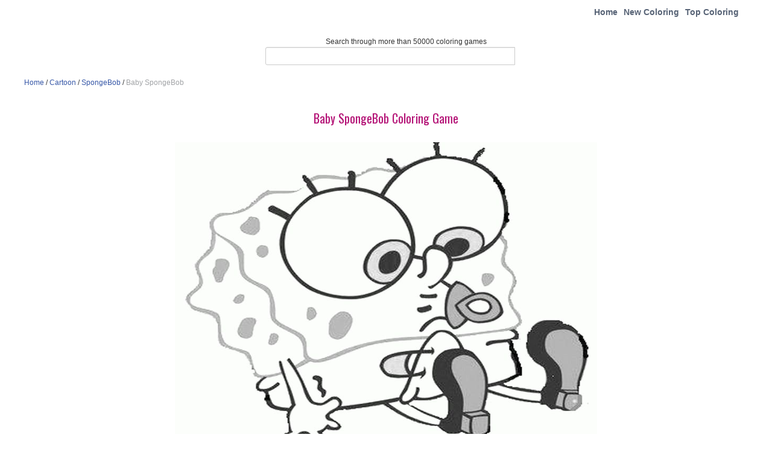

--- FILE ---
content_type: text/html; charset=UTF-8
request_url: https://coloringgames.net/image/baby-spongebob-coloring-page/
body_size: 7329
content:
<!DOCTYPE html><html xmlns=http://www.w3.org/1999/xhtml><head><style>img.lazy{min-height:1px}</style><link href=https://coloringgames.net/wp-content/plugins/w3-total-cache/pub/js/lazyload.min.js as=script><meta http-equiv="Content-Security-Policy" content="upgrade-insecure-requests"><meta http-equiv="Content-Type" content="text/html; charset=UTF-8"><meta name="viewport" content="width=device-width, initial-scale=1.0"><link href='https://fonts.googleapis.com/css?family=Oswald' rel=stylesheet type=text/css><link rel=stylesheet href=https://coloringgames.net/wp-content/themes/tomau/css/bootstrap.css><link rel=stylesheet href=https://coloringgames.net/wp-content/themes/tomau/css/bootstrap-responsive.css><link rel=stylesheet href=https://coloringgames.net/wp-content/themes/tomau/css/prettyPhoto.css><link rel=stylesheet href=https://coloringgames.net/wp-content/themes/tomau/css/custom-styles.css><link rel=stylesheet href=https://coloringgames.net/wp-content/themes/tomau/static/css/style-onl.css><link rel=stylesheet href=https://maxcdn.bootstrapcdn.com/font-awesome/4.7.0/css/font-awesome.min.css><!--[if lt IE 9]> <script src=https://html5shim.googlecode.com/svn/trunk/html5.js></script> <link rel=stylesheet href=css/style-ie.css> <![endif]--><link rel=icon type=image/png sizes=16x16 href=https://coloringgames.net/wp-content/themes/tomau/fav/favicon.ico> <script src=https://code.jquery.com/jquery-1.8.3.min.js></script> <script src=https://coloringgames.net/wp-content/themes/tomau/js/bootstrap.js></script> <script src=https://coloringgames.net/wp-content/themes/tomau/js/jquery.prettyPhoto.js></script> <script src=https://coloringgames.net/wp-content/themes/tomau/js/jquery.custom.js></script> <script>$(document).ready(function(){$("#btn-blog-next").click(function(){$('#blogCarousel').carousel('next')});$("#btn-blog-prev").click(function(){$('#blogCarousel').carousel('prev')});$("#btn-client-next").click(function(){$('#clientCarousel').carousel('next')});$("#btn-client-prev").click(function(){$('#clientCarousel').carousel('prev')});$('#myCarousel').carousel({interval:4000});$('#myCarousel').carousel('cycle');});</script> <script>function In_Content(strid){var prtContent=document.getElementById(strid);var WinPrint=window.open('','','letf=0,top=0,width=800,height=800');WinPrint.document.write(prtContent.innerHTML);WinPrint.document.close();WinPrint.focus();WinPrint.print();}</script> <script>$(document).ready(function(){$("button").click(function(){$("#abc").show();})})</script>  <script>$(window).load(function(){$(".pattern-toggle").click(function(){$(".pattern-selector").toggle(200);});$(".close").click(function(){$(".pattern-selector").hide(200);});var bodyW=$('.svg-container').width();var bodyH=$('.svg-container').height();});</script> <script>function isLower(character){return(character===character.toLowerCase())&&(character!==character.toUpperCase());}
$(document).ready(function(){var url=window.location.href;if(isLower(window.location.href))
{}
else
{url=url.toLowerCase();window.location.href=url;}})</script> <script async src="https://pagead2.googlesyndication.com/pagead/js/adsbygoogle.js?client=ca-pub-3742993386431357"
     crossorigin=anonymous></script> <meta name='robots' content='index, follow, max-image-preview:large, max-snippet:-1, max-video-preview:-1'><title>Baby SpongeBob Coloring - Play Free Coloring Game Online</title><meta name="description" content="Play Baby SpongeBob coloring game online for free."><link rel=canonical href=https://coloringgames.net/image/baby-spongebob-coloring-page/ ><meta property="og:locale" content="en_US"><meta property="og:type" content="article"><meta property="og:title" content="Baby SpongeBob Coloring - Play Free Coloring Game Online"><meta property="og:description" content="Play Baby SpongeBob coloring game online for free."><meta property="og:url" content="https://coloringgames.net/image/baby-spongebob-coloring-page/"><meta property="og:site_name" content="Coloring Pages"><meta property="article:modified_time" content="2023-10-11T12:55:36+00:00"><meta property="og:image" content="https://coloringgames.net/image/baby-spongebob-coloring-page"><meta property="og:image:width" content="800"><meta property="og:image:height" content="734"><meta property="og:image:type" content="image/jpeg"><meta name="twitter:card" content="summary_large_image"> <script type=application/ld+json class=yoast-schema-graph>{"@context":"https://schema.org","@graph":[{"@type":"WebPage","@id":"https://coloringgames.net/image/baby-spongebob-coloring-page/","url":"https://coloringgames.net/image/baby-spongebob-coloring-page/","name":"Baby SpongeBob Coloring - Play Free Coloring Game Online","isPartOf":{"@id":"https://coloringgames.net/#website"},"primaryImageOfPage":{"@id":"https://coloringgames.net/image/baby-spongebob-coloring-page/#primaryimage"},"image":{"@id":"https://coloringgames.net/image/baby-spongebob-coloring-page/#primaryimage"},"thumbnailUrl":"https://coloringgames.net/images/imgcolor/Baby-SpongeBob-coloring-page.jpg","datePublished":"2023-10-11T12:55:30+00:00","dateModified":"2023-10-11T12:55:36+00:00","description":"Play Baby SpongeBob coloring game online for free.","breadcrumb":{"@id":"https://coloringgames.net/image/baby-spongebob-coloring-page/#breadcrumb"},"inLanguage":"en-US","potentialAction":[{"@type":"ReadAction","target":["https://coloringgames.net/image/baby-spongebob-coloring-page/"]}]},{"@type":"ImageObject","inLanguage":"en-US","@id":"https://coloringgames.net/image/baby-spongebob-coloring-page/#primaryimage","url":"https://coloringgames.net/images/imgcolor/Baby-SpongeBob-coloring-page.jpg","contentUrl":"https://coloringgames.net/images/imgcolor/Baby-SpongeBob-coloring-page.jpg","width":800,"height":734},{"@type":"BreadcrumbList","@id":"https://coloringgames.net/image/baby-spongebob-coloring-page/#breadcrumb","itemListElement":[{"@type":"ListItem","position":1,"name":"Home","item":"https://coloringgames.net/"},{"@type":"ListItem","position":2,"name":"Cartoon","item":"https://coloringgames.net/cat/cartoon/"},{"@type":"ListItem","position":3,"name":"SpongeBob","item":"https://coloringgames.net/games/spongebob/"},{"@type":"ListItem","position":4,"name":"Baby SpongeBob"}]},{"@type":"WebSite","@id":"https://coloringgames.net/#website","url":"https://coloringgames.net/","name":"Coloring Pages","description":"Free Printable Coloring Pages for Kids","potentialAction":[{"@type":"SearchAction","target":{"@type":"EntryPoint","urlTemplate":"https://coloringgames.net/?s={search_term_string}"},"query-input":{"@type":"PropertyValueSpecification","valueRequired":true,"valueName":"search_term_string"}}],"inLanguage":"en-US"}]}</script> <link rel=alternate type=application/rss+xml title="Coloring Pages &raquo; Baby SpongeBob Comments Feed" href=https://coloringgames.net/image/baby-spongebob-coloring-page/feed/ ><link rel=stylesheet id=wp-block-library-css href='https://coloringgames.net/wp-includes/css/dist/block-library/style.min.css?ver=6.5.7' type=text/css media=all><style id=classic-theme-styles-inline-css>/*! This file is auto-generated */
.wp-block-button__link{color:#fff;background-color:#32373c;border-radius:9999px;box-shadow:none;text-decoration:none;padding:calc(.667em + 2px) calc(1.333em + 2px);font-size:1.125em}.wp-block-file__button{background:#32373c;color:#fff;text-decoration:none}</style><style id=global-styles-inline-css>/*<![CDATA[*/body{--wp--preset--color--black:#000;--wp--preset--color--cyan-bluish-gray:#abb8c3;--wp--preset--color--white:#fff;--wp--preset--color--pale-pink:#f78da7;--wp--preset--color--vivid-red:#cf2e2e;--wp--preset--color--luminous-vivid-orange:#ff6900;--wp--preset--color--luminous-vivid-amber:#fcb900;--wp--preset--color--light-green-cyan:#7bdcb5;--wp--preset--color--vivid-green-cyan:#00d084;--wp--preset--color--pale-cyan-blue:#8ed1fc;--wp--preset--color--vivid-cyan-blue:#0693e3;--wp--preset--color--vivid-purple:#9b51e0;--wp--preset--gradient--vivid-cyan-blue-to-vivid-purple:linear-gradient(135deg,rgba(6,147,227,1) 0%,rgb(155,81,224) 100%);--wp--preset--gradient--light-green-cyan-to-vivid-green-cyan:linear-gradient(135deg,rgb(122,220,180) 0%,rgb(0,208,130) 100%);--wp--preset--gradient--luminous-vivid-amber-to-luminous-vivid-orange:linear-gradient(135deg,rgba(252,185,0,1) 0%,rgba(255,105,0,1) 100%);--wp--preset--gradient--luminous-vivid-orange-to-vivid-red:linear-gradient(135deg,rgba(255,105,0,1) 0%,rgb(207,46,46) 100%);--wp--preset--gradient--very-light-gray-to-cyan-bluish-gray:linear-gradient(135deg,rgb(238,238,238) 0%,rgb(169,184,195) 100%);--wp--preset--gradient--cool-to-warm-spectrum:linear-gradient(135deg,rgb(74,234,220) 0%,rgb(151,120,209) 20%,rgb(207,42,186) 40%,rgb(238,44,130) 60%,rgb(251,105,98) 80%,rgb(254,248,76) 100%);--wp--preset--gradient--blush-light-purple:linear-gradient(135deg,rgb(255,206,236) 0%,rgb(152,150,240) 100%);--wp--preset--gradient--blush-bordeaux:linear-gradient(135deg,rgb(254,205,165) 0%,rgb(254,45,45) 50%,rgb(107,0,62) 100%);--wp--preset--gradient--luminous-dusk:linear-gradient(135deg,rgb(255,203,112) 0%,rgb(199,81,192) 50%,rgb(65,88,208) 100%);--wp--preset--gradient--pale-ocean:linear-gradient(135deg,rgb(255,245,203) 0%,rgb(182,227,212) 50%,rgb(51,167,181) 100%);--wp--preset--gradient--electric-grass:linear-gradient(135deg,rgb(202,248,128) 0%,rgb(113,206,126) 100%);--wp--preset--gradient--midnight:linear-gradient(135deg,rgb(2,3,129) 0%,rgb(40,116,252) 100%);--wp--preset--font-size--small:13px;--wp--preset--font-size--medium:20px;--wp--preset--font-size--large:36px;--wp--preset--font-size--x-large:42px;--wp--preset--spacing--20:0.44rem;--wp--preset--spacing--30:0.67rem;--wp--preset--spacing--40:1rem;--wp--preset--spacing--50:1.5rem;--wp--preset--spacing--60:2.25rem;--wp--preset--spacing--70:3.38rem;--wp--preset--spacing--80:5.06rem;--wp--preset--shadow--natural:6px 6px 9px rgba(0, 0, 0, 0.2);--wp--preset--shadow--deep:12px 12px 50px rgba(0, 0, 0, 0.4);--wp--preset--shadow--sharp:6px 6px 0px rgba(0, 0, 0, 0.2);--wp--preset--shadow--outlined:6px 6px 0px -3px rgba(255, 255, 255, 1), 6px 6px rgba(0, 0, 0, 1);--wp--preset--shadow--crisp:6px 6px 0px rgba(0, 0, 0, 1)}:where(.is-layout-flex){gap:0.5em}:where(.is-layout-grid){gap:0.5em}body .is-layout-flex{display:flex}body .is-layout-flex{flex-wrap:wrap;align-items:center}body .is-layout-flex>*{margin:0}body .is-layout-grid{display:grid}body .is-layout-grid>*{margin:0}:where(.wp-block-columns.is-layout-flex){gap:2em}:where(.wp-block-columns.is-layout-grid){gap:2em}:where(.wp-block-post-template.is-layout-flex){gap:1.25em}:where(.wp-block-post-template.is-layout-grid){gap:1.25em}.has-black-color{color:var(--wp--preset--color--black) !important}.has-cyan-bluish-gray-color{color:var(--wp--preset--color--cyan-bluish-gray) !important}.has-white-color{color:var(--wp--preset--color--white) !important}.has-pale-pink-color{color:var(--wp--preset--color--pale-pink) !important}.has-vivid-red-color{color:var(--wp--preset--color--vivid-red) !important}.has-luminous-vivid-orange-color{color:var(--wp--preset--color--luminous-vivid-orange) !important}.has-luminous-vivid-amber-color{color:var(--wp--preset--color--luminous-vivid-amber) !important}.has-light-green-cyan-color{color:var(--wp--preset--color--light-green-cyan) !important}.has-vivid-green-cyan-color{color:var(--wp--preset--color--vivid-green-cyan) !important}.has-pale-cyan-blue-color{color:var(--wp--preset--color--pale-cyan-blue) !important}.has-vivid-cyan-blue-color{color:var(--wp--preset--color--vivid-cyan-blue) !important}.has-vivid-purple-color{color:var(--wp--preset--color--vivid-purple) !important}.has-black-background-color{background-color:var(--wp--preset--color--black) !important}.has-cyan-bluish-gray-background-color{background-color:var(--wp--preset--color--cyan-bluish-gray) !important}.has-white-background-color{background-color:var(--wp--preset--color--white) !important}.has-pale-pink-background-color{background-color:var(--wp--preset--color--pale-pink) !important}.has-vivid-red-background-color{background-color:var(--wp--preset--color--vivid-red) !important}.has-luminous-vivid-orange-background-color{background-color:var(--wp--preset--color--luminous-vivid-orange) !important}.has-luminous-vivid-amber-background-color{background-color:var(--wp--preset--color--luminous-vivid-amber) !important}.has-light-green-cyan-background-color{background-color:var(--wp--preset--color--light-green-cyan) !important}.has-vivid-green-cyan-background-color{background-color:var(--wp--preset--color--vivid-green-cyan) !important}.has-pale-cyan-blue-background-color{background-color:var(--wp--preset--color--pale-cyan-blue) !important}.has-vivid-cyan-blue-background-color{background-color:var(--wp--preset--color--vivid-cyan-blue) !important}.has-vivid-purple-background-color{background-color:var(--wp--preset--color--vivid-purple) !important}.has-black-border-color{border-color:var(--wp--preset--color--black) !important}.has-cyan-bluish-gray-border-color{border-color:var(--wp--preset--color--cyan-bluish-gray) !important}.has-white-border-color{border-color:var(--wp--preset--color--white) !important}.has-pale-pink-border-color{border-color:var(--wp--preset--color--pale-pink) !important}.has-vivid-red-border-color{border-color:var(--wp--preset--color--vivid-red) !important}.has-luminous-vivid-orange-border-color{border-color:var(--wp--preset--color--luminous-vivid-orange) !important}.has-luminous-vivid-amber-border-color{border-color:var(--wp--preset--color--luminous-vivid-amber) !important}.has-light-green-cyan-border-color{border-color:var(--wp--preset--color--light-green-cyan) !important}.has-vivid-green-cyan-border-color{border-color:var(--wp--preset--color--vivid-green-cyan) !important}.has-pale-cyan-blue-border-color{border-color:var(--wp--preset--color--pale-cyan-blue) !important}.has-vivid-cyan-blue-border-color{border-color:var(--wp--preset--color--vivid-cyan-blue) !important}.has-vivid-purple-border-color{border-color:var(--wp--preset--color--vivid-purple) !important}.has-vivid-cyan-blue-to-vivid-purple-gradient-background{background:var(--wp--preset--gradient--vivid-cyan-blue-to-vivid-purple) !important}.has-light-green-cyan-to-vivid-green-cyan-gradient-background{background:var(--wp--preset--gradient--light-green-cyan-to-vivid-green-cyan) !important}.has-luminous-vivid-amber-to-luminous-vivid-orange-gradient-background{background:var(--wp--preset--gradient--luminous-vivid-amber-to-luminous-vivid-orange) !important}.has-luminous-vivid-orange-to-vivid-red-gradient-background{background:var(--wp--preset--gradient--luminous-vivid-orange-to-vivid-red) !important}.has-very-light-gray-to-cyan-bluish-gray-gradient-background{background:var(--wp--preset--gradient--very-light-gray-to-cyan-bluish-gray) !important}.has-cool-to-warm-spectrum-gradient-background{background:var(--wp--preset--gradient--cool-to-warm-spectrum) !important}.has-blush-light-purple-gradient-background{background:var(--wp--preset--gradient--blush-light-purple) !important}.has-blush-bordeaux-gradient-background{background:var(--wp--preset--gradient--blush-bordeaux) !important}.has-luminous-dusk-gradient-background{background:var(--wp--preset--gradient--luminous-dusk) !important}.has-pale-ocean-gradient-background{background:var(--wp--preset--gradient--pale-ocean) !important}.has-electric-grass-gradient-background{background:var(--wp--preset--gradient--electric-grass) !important}.has-midnight-gradient-background{background:var(--wp--preset--gradient--midnight) !important}.has-small-font-size{font-size:var(--wp--preset--font-size--small) !important}.has-medium-font-size{font-size:var(--wp--preset--font-size--medium) !important}.has-large-font-size{font-size:var(--wp--preset--font-size--large) !important}.has-x-large-font-size{font-size:var(--wp--preset--font-size--x-large) !important}.wp-block-navigation a:where(:not(.wp-element-button)){color:inherit}:where(.wp-block-post-template.is-layout-flex){gap:1.25em}:where(.wp-block-post-template.is-layout-grid){gap:1.25em}:where(.wp-block-columns.is-layout-flex){gap:2em}:where(.wp-block-columns.is-layout-grid){gap:2em}.wp-block-pullquote{font-size:1.5em;line-height:1.6}/*]]>*/</style><link rel=stylesheet id=contact-form-7-css href='https://coloringgames.net/wp-content/plugins/contact-form-7/includes/css/styles.css?ver=5.9.8' type=text/css media=all><link rel=stylesheet id=jquery-lazyloadxt-spinner-css-css href='//coloringgames.net/wp-content/plugins/a3-lazy-load/assets/css/jquery.lazyloadxt.spinner.css?ver=6.5.7' type=text/css media=all><link rel=stylesheet id=a3a3_lazy_load-css href='//coloringgames.net/images/imgcolor/sass/a3_lazy_load.min.css?ver=1631085904' type=text/css media=all> <script src="https://coloringgames.net/wp-includes/js/jquery/jquery.min.js?ver=3.7.1" id=jquery-core-js></script> <link rel=https://api.w.org/ href=https://coloringgames.net/wp-json/ ><link rel=alternate type=application/json href=https://coloringgames.net/wp-json/wp/v2/media/80377><link rel=EditURI type=application/rsd+xml title=RSD href=https://coloringgames.net/xmlrpc.php?rsd><meta name="generator" content="WordPress 6.5.7"><link rel=shortlink href='https://coloringgames.net/?p=80377'><link rel=alternate type=application/json+oembed href="https://coloringgames.net/wp-json/oembed/1.0/embed?url=https%3A%2F%2Fcoloringgames.net%2Fimage%2Fbaby-spongebob-coloring-page%2F"><link rel=alternate type=text/xml+oembed href="https://coloringgames.net/wp-json/oembed/1.0/embed?url=https%3A%2F%2Fcoloringgames.net%2Fimage%2Fbaby-spongebob-coloring-page%2F&#038;format=xml"></head><body data-rsssl=1 class=home><div class=container><div class="row header"><div class="span5 logo"> <a href=https://coloringgames.net> <img class=lazy style=height:100px;width:140px src="data:image/svg+xml,%3Csvg%20xmlns='http://www.w3.org/2000/svg'%20viewBox='0%200%201%201'%3E%3C/svg%3E" data-src=https://coloringgames.net/wp-content/themes/tomau/img/logo.png alt="Coloring Games"> </a></div><div class="span7 navigation"><div class=navbar><ul id=header-menu class=nav><li id=menu-item-20 class="menu-item menu-item-type-custom menu-item-object-custom menu-item-home menu-item-20"><a href=https://coloringgames.net>Home</a></li> <li id=menu-item-21 class="menu-item menu-item-type-post_type menu-item-object-page menu-item-21"><a href=https://coloringgames.net/new-coloring/ >New Coloring</a></li> <li id=menu-item-22 class="menu-item menu-item-type-post_type menu-item-object-page menu-item-22"><a href=https://coloringgames.net/top-coloring/ >Top Coloring</a></li></ul></div></div><div class=search><p class=txt>Search through more than 50000 coloring games</p><form action=https://coloringgames.net/ method=GET role=form><div class=input-append> <input id=appendedInputButton size=16 type=text placeholder name=s></div></form></div></div><div class=break><p id=breadcrumbs></i><span><span><a href=https://coloringgames.net/ >Home</a></span> / <span><a href=https://coloringgames.net/cat/cartoon/ >Cartoon</a></span> / <span><a href=https://coloringgames.net/games/spongebob/ >SpongeBob</a></span> / <span class=breadcrumb_last aria-current=page>Baby SpongeBob</span></span></p></div><center><center><div class=row><h1 class="entry-title">Baby SpongeBob Coloring Game</h1><div class=coloring-container id=abc><div class=control-ui></div><div class=color-att><div class=control-ui id=cntr-left><div class="color-container desktop-scroll"><div type=button class="color-option color-option1" id=color1 style=background:#F90B01></div><div type=button class="color-option color-option1" id=color2 style=background:#B51A01></div><div type=button class="color-option color-option1" id=color35 style=background:#DF0029></div><div type=button class="color-option color-option1" id=color3 style=background:#A84D02></div><div type=button class="color-option color-option1" id=color4 style=background:#F98001></div><div type=button class="color-option color-option1" id=color5 style=background:#F9BC7E></div><div type=button class="color-option color-option1" id=color6 style=background:#F9F97E></div><div type=button class="color-option color-option1" id=color7 style=background:#E4E20B></div><div type=button class="color-option color-option1" id=color8 style=background:#A3BC08></div><div type=button class="color-option color-option1" id=color31 style=background:#FFFF00></div><div type=button class="color-option color-option1" id=color9 style=background:#90FC84></div><div type=button class="color-option color-option1 active" id=color10 style=background:#03CB01></div><div type=button class="color-option color-option1" id=color11 style=background:#5B9908></div><div type=button class="color-option color-option1" id=color12 style=background:#4E4C01></div><div type=button class="color-option color-option1" id=color13 style=background:#013D01></div><div type=button class="color-option color-option1" id=color14 style=background:#8BEDDC></div><div type=button class="color-option color-option1" id=color15 style=background:#43AEEB></div><div type=button class="color-option color-option1" id=color36 style=background:#00B2BF></div></div></div><div class=svg-container><div style="margin:0 auto"><div id=canvasDiv style="width: 705px; height: 541.417px;"><canvas id=canvas class=print width=700 height=536.4167478091529></canvas></div><div class=bottom-toolbar id=bottomToolbar><div type=button class=tool-btn id=bucket title=Fill> <i class="fa fa-tint" aria-hidden=true></i><div class=util-label>Fill</div></div><div class=tool-dropdown id=pencilMenu><div type=button class=tool-btn id=pencilToggle title=Pencil> <i class="fa fa-pencil" aria-hidden=true></i><div class=util-label>Pencil</div></div><div class=dropdown-panel role=menu aria-label="Pencil options"><div type=button class=dropdown-item id=brush_fine> <i class="fa fa-pencil" aria-hidden=true></i> <span>Pencil Fine</span></div><div type=button class=dropdown-item id=brush_medium> <i class="fa fa-pencil" aria-hidden=true></i> <span>Pencil Medium</span></div><div type=button class=dropdown-item id=brush_bold> <i class="fa fa-pencil" aria-hidden=true></i> <span>Pencil Bold</span></div><div class=dropdown-sep></div><div type=button class=dropdown-item id=brush_dashed> <i class="fa fa-ellipsis-h" aria-hidden=true></i> <span>Dashed Pen</span></div><div type=button class=dropdown-item id=brush_dotted> <i class="fa fa-ellipsis-h" aria-hidden=true></i> <span>Dotted Pen</span></div><div class=dropdown-sep></div><div type=button class=dropdown-item id=brush_highlighter> <i class="fa fa-paint-brush" aria-hidden=true></i> <span>Highlighter</span></div></div></div><div class=tool-dropdown id=zoomMenu><div type=button class=tool-btn id=zoomToggle title=Zoom> <i class="fa fa-search" aria-hidden=true></i><div class=util-label>Zoom</div></div><div class=dropdown-panel role=menu aria-label="Zoom options"><div type=button class=dropdown-item onclick=zoom(1.2)> <i class="fa fa-plus" aria-hidden=true></i> <span>Zoom In</span></div><div type=button class=dropdown-item onclick=zoom(0.8)> <i class="fa fa-minus" aria-hidden=true></i> <span>Zoom Out</span></div></div></div><div type=button class=tool-btn id=clear title=Reset> <i class="fa fa-undo" aria-hidden=true></i><div class=util-label>Reset</div></div><div type=button class=tool-btn id=pan title=Pan> <i class="fa fa-hand-paper-o" aria-hidden=true></i><div class=util-label>Pan</div></div><div type=button class=tool-btn id=eraser title=Eraser> <i class="fa fa-eraser" aria-hidden=true></i><div class=util-label>Eraser</div></div><div type=button class=tool-btn id=undo title=Undo> <i class="fa fa-reply-all" aria-hidden=true></i><div class=util-label>Undo</div></div> <a id=download href aria-label=Save><div type=button class=tool-btn id=save title=Save> <i class="fa fa-save" aria-hidden=true></i><div class=util-label>Save</div></div> </a><div class=tool-color title="Choose color"> <span class=tool-color-label>Color</span> <input type=color id=colorPicker class=tool-color-input value=#03cb01 aria-label="Choose color"></div></div></div></div></div><div class=control-ui id=cntr-right><div class="color-container desktop-scroll"><div type=button class="color-option color-option1" id=color16 style=background:#8F9EF9></div><div type=button class="color-option color-option1" id=color17 style=background:#0D30F9></div><div type=button class="color-option color-option1" id=color18 style=background:#13229E></div><div type=button class="color-option color-option1" id=color19 style=background:#01083F></div><div type=button class="color-option color-option1" id=color20 style=background:#480143></div><div type=button class="color-option color-option1" id=color21 style=background:#780F8F></div><div type=button class="color-option color-option1" id=color22 style=background:#6F06C1></div><div type=button class="color-option color-option1" id=color23 style=background:#C58EFB></div><div type=button class="color-option color-option1" id=color24 style=background:#F9B7CE></div><div type=button class="color-option color-option1" id=color25 style=background:#F9656F></div><div type=button class="color-option color-option1" id=color26 style=background:#A10151></div><div type=button class="color-option color-option1" id=color27 style=background:#5B0101></div><div type=button class="color-option color-option1" id=color28 style=background:#6E3511></div><div type=button class="color-option color-option1" id=color29 style=background:#674733></div><div type=button class="color-option color-option1" id=color30 style=background:#BCA383></div><div type=button class="color-option color-option1" id=color32 style=background:#858585></div><div type=button class="color-option color-option1" id=color33 style=background:#3F3F3F></div><div type=button class="color-option color-option1" id=color34 style=background:#000000></div></div></div></div></div> <script src=https://coloringgames.net/wp-content/themes/tomau/static/js/drawing_app.js></script> <script>$(".color-option1").click(function(){$(".color-option1").removeClass('active');$(this).addClass('active');});$(".color-option2").click(function(){$(".color-option2").removeClass('toolActive');$(this).addClass('toolActive');});var imageW='1027';var imageH='900';var screenW=$('.svg-container').width();var screenH=screen.height;var canvasW,canvasH;if(screenW<700){canvasW=(95*screenW)/100;}
else{canvasW=700;}
canvasH=(canvasW/imageW)*imageH;var downloadImg='photoshoot-to-celebrate-wedding-hello-kitty-s-parents';var getImgs=document.getElementById("getImg1");window.url='https://coloringgames.net/images/imgcolor/Baby-SpongeBob-coloring-page.jpg';var url=window.url;var canvasWidth=canvasW,canvasHeight=canvasH,drawingAreaWidth=canvasW,drawingAreaHeight=canvasH;drawingApp.init();var cp=document.getElementById("colorPicker");if(cp){cp.addEventListener("input",function(){if(window.drawingApp&&typeof window.drawingApp.setColor==="function"){window.drawingApp.setColor(this.value);}});}
$("#canvasDiv").css({"width":canvasW+5,"height":canvasH});</script> </div><center><center><div class=row><h2 class="top-color">Related Coloring Games</h2><div class="row clearfix no-margin" id=sp-rl><ul class="gallery-post-grid holder"> <li class="span3 gallery-item" data-id=id-1 data-type=illustration> <a href=https://coloringgames.net/image/spongebob-on-seashell-coloring-page/ ><img class=lazy style="width: 170px;height: 170px;" src="data:image/svg+xml,%3Csvg%20xmlns='http://www.w3.org/2000/svg'%20viewBox='0%200%20700%20800'%3E%3C/svg%3E" data-src=https://coloringgames.net/images/imgcolor/SpongeBob-on-Seashell-coloring-page.jpg alt="SpongeBob on Seashell"></a> <span class=project-details><a href=https://coloringgames.net/image/spongebob-on-seashell-coloring-page/ >SpongeBob on Seashell</a></span> </li> <li class="span3 gallery-item" data-id=id-1 data-type=illustration> <a href=https://coloringgames.net/image/spongebob-catching-jellyfish-coloring-page/ ><img class=lazy style="width: 170px;height: 170px;" src="data:image/svg+xml,%3Csvg%20xmlns='http://www.w3.org/2000/svg'%20viewBox='0%200%20900%201200'%3E%3C/svg%3E" data-src=https://coloringgames.net/images/imgcolor/SpongeBob-Catching-Jellyfish-coloring-page.jpg alt="SpongeBob Catching Jellyfish"></a> <span class=project-details><a href=https://coloringgames.net/image/spongebob-catching-jellyfish-coloring-page/ >SpongeBob Catching Jellyfish</a></span> </li> <li class="span3 gallery-item" data-id=id-1 data-type=illustration> <a href=https://coloringgames.net/image/spongebob-and-burgers-coloring-page/ ><img class=lazy style="width: 170px;height: 170px;" src="data:image/svg+xml,%3Csvg%20xmlns='http://www.w3.org/2000/svg'%20viewBox='0%200%20718%20957'%3E%3C/svg%3E" data-src=https://coloringgames.net/images/imgcolor/SpongeBob-and-Burgers-coloring-page.jpg alt="SpongeBob and Burgers"></a> <span class=project-details><a href=https://coloringgames.net/image/spongebob-and-burgers-coloring-page/ >SpongeBob and Burgers</a></span> </li> <li class="span3 gallery-item" data-id=id-1 data-type=illustration> <a href=https://coloringgames.net/image/happy-birthday-spongebob-coloring-page/ ><img class=lazy style="width: 170px;height: 170px;" src="data:image/svg+xml,%3Csvg%20xmlns='http://www.w3.org/2000/svg'%20viewBox='0%200%20816%20800'%3E%3C/svg%3E" data-src=https://coloringgames.net/images/imgcolor/Happy-Birthday-SpongeBob-coloring-page.jpg alt="Happy Birthday SpongeBob"></a> <span class=project-details><a href=https://coloringgames.net/image/happy-birthday-spongebob-coloring-page/ >Happy Birthday SpongeBob</a></span> </li> <li class="span3 gallery-item" data-id=id-1 data-type=illustration> <a href=https://coloringgames.net/image/lazy-spongebob-coloring-page/ ><img class=lazy style="width: 170px;height: 170px;" src="data:image/svg+xml,%3Csvg%20xmlns='http://www.w3.org/2000/svg'%20viewBox='0%200%20612%20792'%3E%3C/svg%3E" data-src=https://coloringgames.net/images/imgcolor/Lazy-SpongeBob-coloring-page.jpg alt="Lazy SpongeBob"></a> <span class=project-details><a href=https://coloringgames.net/image/lazy-spongebob-coloring-page/ >Lazy SpongeBob</a></span> </li> <li class="span3 gallery-item" data-id=id-1 data-type=illustration> <a href=https://coloringgames.net/image/chef-spongebob-coloring-page/ ><img class=lazy style="width: 170px;height: 170px;" src="data:image/svg+xml,%3Csvg%20xmlns='http://www.w3.org/2000/svg'%20viewBox='0%200%20783%20957'%3E%3C/svg%3E" data-src=https://coloringgames.net/images/imgcolor/Chef-SpongeBob-coloring-page.jpg alt="Chef SpongeBob"></a> <span class=project-details><a href=https://coloringgames.net/image/chef-spongebob-coloring-page/ >Chef SpongeBob</a></span> </li> <li class="span3 gallery-item" data-id=id-1 data-type=illustration> <a href=https://coloringgames.net/image/spongebob-with-mustache-coloring-page/ ><img class=lazy style="width: 170px;height: 170px;" src="data:image/svg+xml,%3Csvg%20xmlns='http://www.w3.org/2000/svg'%20viewBox='0%200%20595%20842'%3E%3C/svg%3E" data-src=https://coloringgames.net/images/imgcolor/SpongeBob-with-Mustache-coloring-page.jpg alt="SpongeBob with Mustache"></a> <span class=project-details><a href=https://coloringgames.net/image/spongebob-with-mustache-coloring-page/ >SpongeBob with Mustache</a></span> </li> <li class="span3 gallery-item" data-id=id-1 data-type=illustration> <a href=https://coloringgames.net/image/spongebob-and-sauce-coloring-page/ ><img class=lazy style="width: 170px;height: 170px;" src="data:image/svg+xml,%3Csvg%20xmlns='http://www.w3.org/2000/svg'%20viewBox='0%200%20900%201200'%3E%3C/svg%3E" data-src=https://coloringgames.net/images/imgcolor/SpongeBob-and-Sauce-coloring-page.jpg alt="SpongeBob and Sauce"></a> <span class=project-details><a href=https://coloringgames.net/image/spongebob-and-sauce-coloring-page/ >SpongeBob and Sauce</a></span> </li> <li class="span3 gallery-item" data-id=id-1 data-type=illustration> <a href=https://coloringgames.net/image/spongebob-and-net-coloring-page/ ><img class=lazy style="width: 170px;height: 170px;" src="data:image/svg+xml,%3Csvg%20xmlns='http://www.w3.org/2000/svg'%20viewBox='0%200%20596%20845'%3E%3C/svg%3E" data-src=https://coloringgames.net/images/imgcolor/SpongeBob-and-Net-coloring-page.jpg alt="SpongeBob and Net"></a> <span class=project-details><a href=https://coloringgames.net/image/spongebob-and-net-coloring-page/ >SpongeBob and Net</a></span> </li> <li class="span3 gallery-item" data-id=id-1 data-type=illustration> <a href=https://coloringgames.net/image/spongebob-playing-baseball-coloring-page/ ><img class=lazy style="width: 170px;height: 170px;" src="data:image/svg+xml,%3Csvg%20xmlns='http://www.w3.org/2000/svg'%20viewBox='0%200%20612%20792'%3E%3C/svg%3E" data-src=https://coloringgames.net/images/imgcolor/SpongeBob-Playing-Baseball-coloring-page.jpg alt="SpongeBob Playing Baseball"></a> <span class=project-details><a href=https://coloringgames.net/image/spongebob-playing-baseball-coloring-page/ >SpongeBob Playing Baseball</a></span> </li> <li class="span3 gallery-item" data-id=id-1 data-type=illustration> <a href=https://coloringgames.net/image/spongebob-the-police-coloring-page/ ><img class=lazy style="width: 170px;height: 170px;" src="data:image/svg+xml,%3Csvg%20xmlns='http://www.w3.org/2000/svg'%20viewBox='0%200%20596%20867'%3E%3C/svg%3E" data-src=https://coloringgames.net/images/imgcolor/SpongeBob-the-Police-coloring-page.jpg alt="SpongeBob the Police"></a> <span class=project-details><a href=https://coloringgames.net/image/spongebob-the-police-coloring-page/ >SpongeBob the Police</a></span> </li> <li class="span3 gallery-item" data-id=id-1 data-type=illustration> <a href=https://coloringgames.net/image/spongebob-with-parachute-book-coloring-page/ ><img class=lazy style="width: 170px;height: 170px;" src="data:image/svg+xml,%3Csvg%20xmlns='http://www.w3.org/2000/svg'%20viewBox='0%200%20800%20967'%3E%3C/svg%3E" data-src=https://coloringgames.net/images/imgcolor/SpongeBob-with-Parachute-Book-coloring-page.jpg alt="SpongeBob with Parachute Book"></a> <span class=project-details><a href=https://coloringgames.net/image/spongebob-with-parachute-book-coloring-page/ >SpongeBob with Parachute Book</a></span> </li></ul></div></div><center><center></div><div class=footer-container><div class=container><div class=row><div style="text-align: center;padding-top:15px;"> ColoringGames.Net - online and printable coloring games for kids.</div><div class="footer-col footer-sub"><div class="row no-margin"><div class=span6><span class=left-ft> Copyright © 2026 - Coloring Games </span></div><div class=span6><ul class=ct-footer> <li><a href=https://coloringgames.net/about-us/ rel=nofollow>About Us</a></li> <span style=color:gray>|</span> <li><a href=https://coloringgames.net/contact/ rel=nofollow>Contact Us</a></li> <span style=color:gray>|</span> <li><a href=https://coloringgames.net/privacy-policy/ rel=nofollow>Privacy Policy</a></li> <span style=color:gray>|</span> <li><a href=https://coloringgames.net/terms-of-us/ rel=nofollow>Terms of Us</a></li></ul></div></div></div></div></div></div><div id=toTop class="hidden-phone hidden-tablet">Back to Top</div> <script src="https://coloringgames.net/wp-includes/js/dist/vendor/wp-polyfill-inert.min.js?ver=3.1.2" id=wp-polyfill-inert-js></script> <script src="https://coloringgames.net/wp-includes/js/dist/vendor/regenerator-runtime.min.js?ver=0.14.0" id=regenerator-runtime-js></script> <script src="https://coloringgames.net/wp-includes/js/dist/vendor/wp-polyfill.min.js?ver=3.15.0" id=wp-polyfill-js></script> <script src="https://coloringgames.net/wp-includes/js/dist/hooks.min.js?ver=2810c76e705dd1a53b18" id=wp-hooks-js></script> <script src="https://coloringgames.net/wp-includes/js/dist/i18n.min.js?ver=5e580eb46a90c2b997e6" id=wp-i18n-js></script> <script id=wp-i18n-js-after>wp.i18n.setLocaleData({'text direction\u0004ltr':['ltr']});</script> <script src="https://coloringgames.net/wp-content/plugins/contact-form-7/includes/swv/js/index.js?ver=5.9.8" id=swv-js></script> <script id=contact-form-7-js-extra>var wpcf7={"api":{"root":"https:\/\/coloringgames.net\/wp-json\/","namespace":"contact-form-7\/v1"},"cached":"1"};</script> <script src="https://coloringgames.net/wp-content/plugins/contact-form-7/includes/js/index.js?ver=5.9.8" id=contact-form-7-js></script> <script id=jquery-lazyloadxt-js-extra>var a3_lazyload_params={"apply_images":"1","apply_videos":"1"};</script> <script src="//coloringgames.net/wp-content/plugins/a3-lazy-load/assets/js/jquery.lazyloadxt.extra.min.js?ver=2.7.6" id=jquery-lazyloadxt-js></script> <script src="//coloringgames.net/wp-content/plugins/a3-lazy-load/assets/js/jquery.lazyloadxt.srcset.min.js?ver=2.7.6" id=jquery-lazyloadxt-srcset-js></script> <script id=jquery-lazyloadxt-extend-js-extra>var a3_lazyload_extend_params={"edgeY":"0","horizontal_container_classnames":""};</script> <script src="//coloringgames.net/wp-content/plugins/a3-lazy-load/assets/js/jquery.lazyloadxt.extend.js?ver=2.7.6" id=jquery-lazyloadxt-extend-js></script> <script>window.w3tc_lazyload=1,window.lazyLoadOptions={elements_selector:".lazy",callback_loaded:function(t){var e;try{e=new CustomEvent("w3tc_lazyload_loaded",{detail:{e:t}})}catch(a){(e=document.createEvent("CustomEvent")).initCustomEvent("w3tc_lazyload_loaded",!1,!1,{e:t})}window.dispatchEvent(e)}}</script><script async src=https://coloringgames.net/wp-content/plugins/w3-total-cache/pub/js/lazyload.min.js></script></body></html>

--- FILE ---
content_type: text/html; charset=utf-8
request_url: https://www.google.com/recaptcha/api2/aframe
body_size: 266
content:
<!DOCTYPE HTML><html><head><meta http-equiv="content-type" content="text/html; charset=UTF-8"></head><body><script nonce="JMdf_5SezCt1CoyQtyx4zg">/** Anti-fraud and anti-abuse applications only. See google.com/recaptcha */ try{var clients={'sodar':'https://pagead2.googlesyndication.com/pagead/sodar?'};window.addEventListener("message",function(a){try{if(a.source===window.parent){var b=JSON.parse(a.data);var c=clients[b['id']];if(c){var d=document.createElement('img');d.src=c+b['params']+'&rc='+(localStorage.getItem("rc::a")?sessionStorage.getItem("rc::b"):"");window.document.body.appendChild(d);sessionStorage.setItem("rc::e",parseInt(sessionStorage.getItem("rc::e")||0)+1);localStorage.setItem("rc::h",'1769748837356');}}}catch(b){}});window.parent.postMessage("_grecaptcha_ready", "*");}catch(b){}</script></body></html>